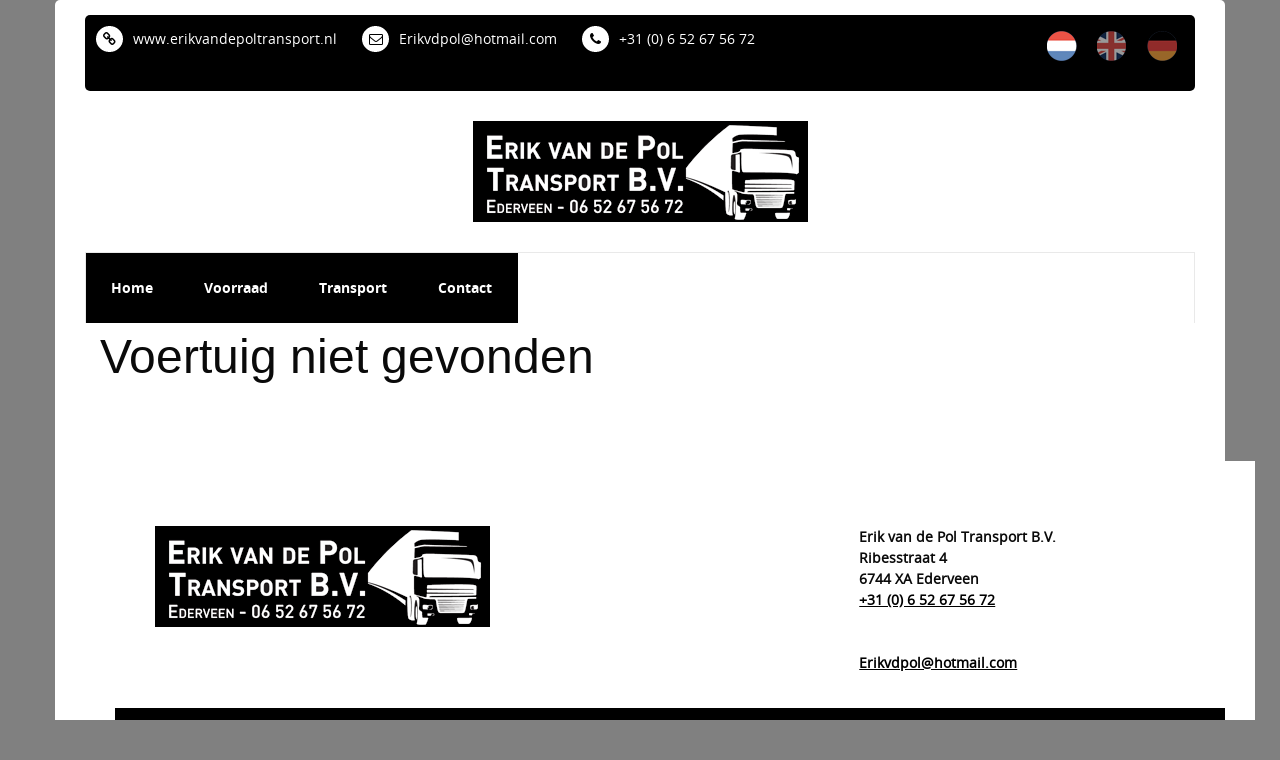

--- FILE ---
content_type: text/html; charset=UTF-8
request_url: https://www.erikvandepoltransport.nl/nl/vehicle/7278172/kennis-kraan-r-16tm-3x-uitschuifbaar-steunpoten
body_size: 2323
content:

  <!DOCTYPE html>
  <html lang="nl">
  <!--[if lt IE 7]>      <html class="no-js lt-ie9 lt-ie8 lt-ie7"> <![endif]-->
  <!--[if IE 7]>         <html class="no-js lt-ie9 lt-ie8"> <![endif]-->
  <!--[if IE 8]>         <html class="no-js lt-ie9"> <![endif]-->
  <!--[if gt IE 8]><!-->
  <html class="no-js">
  <!--<![endif]-->

  <head><!-- Google Tag Manager -->
<script>(function(w,d,s,l,i){w[l]=w[l]||[];w[l].push({'gtm.start':
new Date().getTime(),event:'gtm.js'});var f=d.getElementsByTagName(s)[0],
j=d.createElement(s),dl=l!='dataLayer'?'&l='+l:'';j.async=true;j.src=
'https://www.googletagmanager.com/gtm.js?id='+i+dl;f.parentNode.insertBefore(j,f);
})(window,document,'script','dataLayer','GTM-TS4MGT7');</script>
<!-- End Google Tag Manager -->
   	<base href="https://www.erikvandepoltransport.nl/">
    <meta charset="utf-8">
    <meta http-equiv="X-UA-Compatible" content="IE=edge,chrome=1">
    <title>Erik van de Pol Transport B.V.</title>
    <meta name="description" content="Erik van de Pol Transport B.V.">
    <meta name="viewport" content="width=device-width">

    <link rel="stylesheet" type="text/css" href="slick/slick.css"/>
    <link rel="stylesheet" type="text/css" href="slick/slick-theme.css"/>
    <link rel="stylesheet" href="css/bootstrap.css">
    <link rel="stylesheet" href="css/bootstrap-responsive.css">
    <link rel="stylesheet" href="css/custom-styles.css">
    <link rel="stylesheet" href="css/font-awesome.css">
    <link rel="stylesheet" href="css/component.css">
    <link rel="stylesheet" href="css/font-awesome-ie7.css">
    <link rel="stylesheet" href="css/foundation.min.css">
    
    
    <link rel="icon" type="image/png" href="img/favicon.png">
<link rel="stylesheet" href="https://cdnjs.cloudflare.com/ajax/libs/font-awesome/4.7.0/css/font-awesome.min.css">
    <script src="js/modernizr-2.6.2-respond-1.1.0.min.js"></script>
  </head>
  <body><!-- Google Tag Manager (noscript) -->
<noscript><iframe src="https://www.googletagmanager.com/ns.html?id=GTM-TS4MGT7"
height="0" width="0" style="display:none;visibility:hidden"></iframe></noscript>
<!-- End Google Tag Manager (noscript) -->
    <!--[if lt IE 7]>
                <p class="chromeframe">You are using an <strong>outdated</strong> browser. Please <a href="https://browsehappy.com/">upgrade your browser</a> or <a href="https://www.google.com/chromeframe/?redirect=true">activate Google Chrome Frame</a> to improve your experience.</p>
            <![endif]-->

    <!-- main content starts here -->

    <div class="container b-radius-top">
      <div class="top-bar b-radius">
        <div class="top-content">
          <ul>
            <li><a href="#"><i class="fw-icon-link icon"></i>www.erikvandepoltransport.nl</a></li>
            <li><a href="mailto:Erikvdpol@hotmail.com"><i class="fw-icon-envelope-alt icon"></i>Erikvdpol@hotmail.com</a></li>
            <li><a href="tel:+31(0)652675672"><i class="fw-icon-phone icon"></i>+31 (0) 6 52 67 56 72</a></li>
          </ul>
        </div>
        <div class="langs">
          <a href="https://www.erikvandepoltransport.nl/nl/vehicle/7278172/kennis-kraan-r-16tm-3x-uitschuifbaar-steunpoten" class="flag nl activ" title="NL">nl</a><a href="https://www.erikvandepoltransport.nl/en/vehicle/7278172/kennis-kraan-r-16tm-3x-uitschuifbaar-steunpoten" class="flag en " title="EN">en</a><a href="https://www.erikvandepoltransport.nl/de/vehicle/7278172/kennis-kraan-r-16tm-3x-uitschuifbaar-steunpoten" class="flag de " title="DE">de</a>        </div>
      </div>
      <div class="site-header">


        <!-- Site Name starts here -->

        <div class="site-name">
          <img src="img/logo.png">
        </div>

        <!-- Site Name ends -->

        <!-- Menu starts here -->
        <div class="menu">
          <div class="navbar">
            <a class="btn btn-navbar" data-toggle="collapse" data-target=".nav-collapse">
              <i class="fa fa-bars" style="font-size:36px"></i>
            </a>
            <div class="nav-collapse collapse">
              <ul class="nav">
                <li ><a href="https://www.erikvandepoltransport.nl/nl/home">Home</a></li><li class="activ"><a href="https://www.erikvandepoltransport.nl/nl/stock">Voorraad</a></li><li ><a href="https://www.erikvandepoltransport.nl/nl/transport">Transport</a></li><li ><a href="https://www.erikvandepoltransport.nl/nl/contact">Contact</a></li>              </ul>
            </div>
          </div>
        </div>

        <!-- Menu ends -->
      </div>

          <div class="row column">
        <h1 class="vehicle">Voertuig niet gevonden</h1>
        <br>
        <br>
        <br>
    </div>

    <div class="container bg-blue b-radius-bottom">
      <div class="site-footer">
        <div class="row-fluid">
          <div class="span8">
            <img src="img/logo.png">
          </div>
          <div class="span4">
           Erik van de Pol Transport B.V.
            
            <br>Ribesstraat 4
            
            <br>6744 XA Ederveen
            
			  <br><a href="tel:+31(0)652675672">+31 (0) 6 52 67 56 72</a><br>
            <br>
			  <br><a href="mailto:Erikvdpol@hotmail.com">Erikvdpol@hotmail.com</a>
            <br>
          </div>
        </div>
      </div>
      <div class="copy-rights">
        Copyright (c) Erik van de Pol Transport B.V.. All rights reserved.
      </div>

    </div>

    <script src="js/jquery-1.9.1.js"></script>
    <script src="js/bootstrap.js"></script>
    <script src="js/masonry.pkgd.min.js"></script>
    <script src="js/imagesloaded.js"></script>
    <script src="js/classie.js"></script>
    <script src="js/AnimOnScroll.js"></script>
    <script src="slick/slick.js"></script>
    
    <script type="text/javascript">
            $(document);
                var screenw = $(window).width();
                var carousels = 4;
                                $(document).ready(function () {
                    carousels = 2;
                    if (screenw < 640) carousels = 1;
                    else if (screenw < 1400) carousels = 2;
                    $('.photoviewer').slick({
                        slidesToShow: carousels,
                        slidesToScroll: 1,
                        autoplay: true,
                        autoplaySpeed: 2000,
                        dots: true,
                        arrows: false
                    });
                });
                        </script>

    <script>
      $('#myCarousel2').carousel({
        interval: 3600
      });
    </script>

  </body>
  </html>

--- FILE ---
content_type: text/css
request_url: https://www.erikvandepoltransport.nl/css/custom-styles.css
body_size: 6302
content:
/* ==========================================================================
   font-family: 'open_sansbold';
   font-family: 'open_sanslight';
   font-family: 'open_sansregular';
   font-family: 'open_sansextrabold';
   ========================================================================== */

/* Generated by Font Squirrel (https://www.fontsquirrel.com) on July 26, 2013 */

#searchbox .button {
    width: 100%;
}

p {
    font-size: inherit;
    color: black!important;
}

.red {
    background-color: #0b801d!important;
	color: white;
}

.infoblock3 {
	padding:10px;
	background-image: url(../img/logo_trans.png);
	background-repeat: no-repeat;
	min-height:590px;
}

.span4 a{
	color: black!important;
	text-decoration: underline;
	text-decoration-color: #000;
}

.span4 .button a  {
    color: white!important;
    text-decoration: underline;
    text-decoration-color: #000;
}

.span4 a:hover{
	color: black;
	text-decoration: underline;
}

.pagination .current {
    padding: .1875rem .625rem;
    background: #000!important;
    color: #fefefe;
    cursor: default;
}

.timetable{width:auto;margin:3rem auto;font-size:12px;}
.timetable tbody{border:none;background:none;}
.timetable tbody tr:nth-child(even){background:none;}
.timetable tbody td, .timetable tbody th {}

.pagination {
  margin-left: 0;
  margin-bottom: 1rem; }
  .pagination::before, .pagination::after {
    content: ' ';
    display: table; }
  .pagination::after {
    clear: both; }
  .pagination li {
    font-size: 0.875rem;
    margin-right: 0.0625rem;
    border-radius: 0;
    display: none; }
    .pagination li:last-child, .pagination li:first-child {
      display: inline-block; }
    @media screen and (min-width: 40em) {
      .pagination li {
        display: inline-block; } }
  .pagination a,
  .pagination button {
    color: #0a0a0a;
    display: block;
    padding: 0.1875rem 0.625rem;
    border-radius: 0; }
    .pagination a:hover,
    .pagination button:hover {
      background: #e6e6e6; }
  .pagination .current {
    padding: 0.1875rem 0.625rem;
    background: #2199e8;
    color: #fefefe;
    cursor: default; }
  .pagination .disabled {
    padding: 0.1875rem 0.625rem;
    color: #cacaca;
    cursor: not-allowed; }
    .pagination .disabled:hover {
      background: transparent; }
  .pagination .ellipsis::after {
    content: '\2026';
    padding: 0.1875rem 0.625rem;
    color: #0a0a0a; }

.pagination-previous a::before,
.pagination-previous.disabled::before {
  content: '\00ab';
  display: inline-block;
  margin-right: 0.5rem; }

.pagination-next a::after,
.pagination-next.disabled::after {
  content: '\00bb';
  display: inline-block;
  margin-left: 0.5rem; }

.veh{background-color:#dcdcdc;padding:9px;border-radius:2px;margin-bottom:2rem;}
.veh    .pic{overflow:hidden;}
.veh    .pic    img {width:100%;border-radius:3px;transition:all 0.3s;}
.veh    .pic    img:hover{transform:scale(1.2);opacity:0.5;}
.veh    .txt    {padding:5px 0;font-size:.9rem;height:5.5rem;overflow: hidden;color:#000;}
.veh    .txt    b   {font-size:1rem;color:#000;}
.veh    .act    {min-height:36px;margin-top:5px;display:none;}
.veh    .act:after{display:table;clear:both;content:'';}
.veh    .price  {float:left;padding:4px 0;font-size:1.2rem;font-weight:bold;color:#eee;}
.veh    .btn    {background-color:#C00D0D;color:#fff;padding:6px 12px;float:right;border-radius:3px;}

.pagination a, .pagination button{background:#ccc;}

.accordionButton {
    width:400px;
    float:left;
    background:#80C347;
    border-bottom: 1px solid #FFFFFF;
    cursor: pointer;
    padding:3px 0px;}
.accordionButton span {
    color:#FFFFFF;
    padding-left:5px;
    font-weight:bold;}
.accordionContent {
    width:400px;
    
    background:#FFFFFF;}
.accordionContent p {
    color:#333333;
    font-size:14px;
    padding-left:8px;}
.on {
    width:400px;
    float:left;
    background:#555555;
    cursor:pointer;}
    .on span {color:#FFFFFF;}
.over {
    width:400px;
    float:left;
    background:#555555;
    cursor:pointer;}
    .over span {color:#FFFFFF;}
.plusMinus {
    font-weight:bold;
    
    padding-right:4px;
    content:"+";}

@font-face {
    font-family: 'open_sansbold';
    src: url('../fonts/opensans-bold-webfont.eot');
    src: url('../fonts/opensans-bold-webfont.eot?#iefix') format('embedded-opentype'),
         url('../fonts/opensans-bold-webfont.woff') format('woff'),
         url('../fonts/opensans-bold-webfont.ttf') format('truetype'),
         url('../fonts/opensans-bold-webfont.svg#open_sansbold') format('svg');
    font-weight: normal;
    font-style: normal;

}




@font-face {
    font-family: 'open_sanslight';
    src: url('../fonts/opensans-light-webfont.eot');
    src: url('../fonts/opensans-light-webfont.eot?#iefix') format('embedded-opentype'),
         url('../fonts/opensans-light-webfont.woff') format('woff'),
         url('../fonts/opensans-light-webfont.ttf') format('truetype'),
         url('../fonts/opensans-light-webfont.svg#open_sanslight') format('svg');
    font-weight: normal;
    font-style: normal;

}




@font-face {
    font-family: 'open_sansregular';
    src: url('../fonts/opensans-regular-webfont.eot');
    src: url('../fonts/opensans-regular-webfont.eot?#iefix') format('embedded-opentype'),
         url('../fonts/opensans-regular-webfont.woff') format('woff'),
         url('../fonts/opensans-regular-webfont.ttf') format('truetype'),
         url('../fonts/opensans-regular-webfont.svg#open_sansregular') format('svg');
    font-weight: normal;
    font-style: normal;

}

@font-face {
    font-family: 'open_sansextrabold';
    src: url('../fonts/opensans-extrabold-webfont.eot');
    src: url('../fonts/opensans-extrabold-webfont.eot?#iefix') format('embedded-opentype'),
         url('../fonts/opensans-extrabold-webfont.woff') format('woff'),
         url('../fonts/opensans-extrabold-webfont.ttf') format('truetype'),
         url('../fonts/opensans-extrabold-webfont.svg#open_sansextrabold') format('svg');
    font-weight: normal;
    font-style: normal;

}

/* ==========================================================================
   Global styles starts here
   ========================================================================== */
 body{background: url(../img/body.jpg) repeat;}
 h1, h2, h3, h4, h5, h6{
    font-family: 'open_sansbold'; margin: 0;
}
h1{}
h2{}
h3{}
h4{}
h5{}
h6{}
p{color: #869093; font-size: 14px; line-height: 26px;  padding-bottom: 25px; margin-bottom: 0;}

.ruler{ border-bottom: 2px solid #2bbbdf; margin: 35px 0;}

.top-bar, .top-bar ul {
    background-color: #000!important;
}

.container{ padding: 0 30px; background: #fff; font-family: 'open_sansregular';}
.site-header{background-color: #ffffff;}
.top-bar{font-family: 'open_sansregular'; background: #2bbbdf; overflow: hidden; padding: 15px; margin-top: 15px;}
.top-content{float: left;}
.top-content, .social ul{margin: 0;}
.top-content ul li{list-style: none; display: inline-block; padding-right: 15px;margin: 3px;}
.top-content ul li a{color: #fff;}
.top-content ul li a:hover{color: #6f7678; text-decoration: none;}
.social{float: right;}
.social ul{}
.social ul li{list-style: none;  display: inline-block;}
.social ul li a:hover{text-decoration: none;}
.social .icon{margin-right: 5px;}
.site-name{text-align: center; padding: 30px 0;}
.site-name h1{font-size: 34px; color: #6f7678; line-height: 40px; text-transform: uppercase; font-family: 'open_sansextrabold';}
.site-name h5{color: #bebebe; font-size: 14px; line-height: 20px; font-family: 'open_sanslight';}
.icon{
	color: #000;
font-size: 10px;
display: inline-block !important;
cursor: pointer;
width: 15px !important;
height: 14px !important;
border-radius: 50%;
text-align: center;
position: relative;
z-index: 1;
border: none;
padding: 6px;
background: #fff;
font-size: 14px;
margin-right: 10px;
box-sizing: content-box;}
.icon:hover{color: #fff; background: #000;}
.last{padding-bottom: 0;}
.spacing-t{padding-top: 30px;}
.spacing-b{padding-bottom: 30px;}
.spacing-l{padding-left: 30px;}
.spacing-r{padding-right: 30px;}
.last{padding-bottom: 0; margin-bottom: 0;}
ul{margin: 0 !important;}
.b-radius{border-radius: 5px;}
.b-radius-top{border-radius: 5px 5px 0 0;}
.b-radius-bottom{border-radius: 0 0 5px 5px;}
.bg-none{background: none;

    }

/* ==========================================================================
   Menu styles starts here
   ========================================================================== */
.menu{border-left: 1px solid #e9e9e9; border-right: 1px solid #e9e9e9; border-top: 1px solid #e9e9e9; overflow: hidden;}
.navbar{}
.navbar .nav > .active > a{font-size: 14px; color: #3fbad8; font-family: 'open_sansbold'; background-image: none; 
				background:#f7f7f7; border: none; text-shadow: none; box-shadow: none;}
 .navbar .nav > .active > a:hover{box-shadow: none; background: #fff; color: #6f7678;}
.navbar .nav > li{border-right: 1px solid #000;}
.navbar .nav > li > a {color: #FFF; padding: 25px; text-shadow: none; font-family: 'open_sansbold';background-color: #000;}
.navbar .nav > li > a:hover{background: #f7f7f7; color: #000;}
.button {
    display: inline-block;
    cursor: pointer;
    -webkit-appearance: none;
    transition: background-color .25s ease-out,color .25s ease-out;
    border: 1px solid transparent;
    border-radius: 0;
    padding: .85em 1em;
    margin: 0 0 1rem;
    font-size: .9rem;
    background-color: #000!important;
    color: #fefefe;
}

.menu .search-form{float:right;}
.search-form{padding: 15px; margin-bottom: 0; padding-top:18px;}
.search-form input{border-radius: 0; border-right: 0; background: #f7f7f7; color: #b5bcbe; 
			font-family: 'open_sansregular'; padding: 7px; line-height: 15px; padding-left: 10px;}
.search-form .input-append{margin-bottom:0;}
.search-form .input-append .btn{border-radius: 0;  background-image: none !important; padding: 7px;
								border-right: 1px solid #ccc;border-top: 1px solid #ccc; background: #f7f7f7;}
.search-form .input-append [class^="icon-"]{color: #2bbbdf !important;}


.banner{text-align: center; }
.banner .carousel{}
.banner .carousel-inner > .item > img{width: 100%;}
.banner .carousel-caption{background: none; top:25%;}
.banner .carousel-caption h1{color: #fff; font-size: 42px; padding-bottom: 25px; font-family: 'open_sansextrabold'; text-transform: uppercase;}
.banner .carousel-caption h2{color: #fff; font-size: 32px; font-family: 'open_sansregular'; font-weight: normal;}
.banner .carousel-caption [class^="fw-icon-"]{padding-bottom: 25px; font-size: 80px; color: #bdb6b5;}
.banner .carousel-caption .btn{border-radius: 3px; background: #3fbad8; color: #fff; font-size: 20px;
							font-family: 'open_sansextrabold'; border: none !important; background-image: none; box-shadow: none; 
                            text-shadow: none; padding: 12px 15px;  line-height: 16px; }
.banner .carousel-caption .btn:hover{background: #fff; color:#000; border: none !important;}
.banner .carousel-control {top:50%; font-size: 20px; color: #000; background: #fff; line-height: 40px; opacity: 1.0; border: none;}
.banner .carousel-control.left{left:15px;}
.banner .carousel-control:hover{background: #000; color: #fff;}

/* ==========================================================================
   Generic styles starts here
   ========================================================================== */
.featured-heading{ margin-top: -50px; background: #f7f7f7; border-top: 3px solid #000; display: inline-block; text-align: center; padding: 25px; padding-bottom: 50px;}
.featured-heading h1{color: #000; font-size: 34px; line-height: 40px; font-family: 'open_sansextrabold';text-transform: uppercase;}
.featured-heading h5{color: #000; font-size: 14px; line-height: 20px; font-family: 'open_sansregular'; font-weight: normal;}

.featured-blocks{background: #f7f7f7; text-align: center; border-top: 3px solid #000;  padding: 0px 40px; padding-bottom: 60px;}
.featured-blocks .block{text-align: center;}
.featured-blocks .block .block-title{border-top: 1px solid #d7dee0; border-bottom: 1px solid #d7dee0; padding: 15px 0;}
.featured-blocks .block .block-title h1{font-size: 24px; line-height: 30px; color: #000;font-family: 'open_sansextrabold'; text-transform: uppercase;}
.featured-blocks .block .block-title h2{font-size: 24px; line-height: 30px; color: #000;font-family: 'open_sanslight'; font-weight: normal;}
.featured-blocks .block .block-content{padding: 25px 0;}
.featured-blocks .block .block-content .button{color:white!important;}
.featured-blocks .block .block-content .btn{font-family: 'open_sansextrabold'; color: #fff; font-size: 14px; background: #2bbbdf; padding: 8px; 
								border-radius: 3px; text-transform: uppercase; text-shadow: none; box-shadow: none; border: none; display: inline-block;}
.featured-blocks .block .block-content .btn:hover{color: #fff; background: #6f7678; border: none;}

.featured-slider{background: url(../img/dot.jpg) repeat-x 0 75px; padding: 55px 0; border-bottom:1px solid #d7dee0; text-align: center; }
.featured-slider h1{display: inline-block;background: #fff; padding: 0 20px; color: #6f7678; font-size: 34px; font-family: 'open_sansextrabold'; text-transform: uppercase;}
.featured-slider h5{color: #2bbbdf; font-size: 14px; font-family: 'open_sansregular';}

.hiding{display: none;}

.featured-slider .gallery{border-radius: 5px;}
.featured-slider .gallery img{width: 100%;}
.featured-slider .slider-content{background: #f7f7f7; padding: 15px 0; text-align: center; border-bottom: 3px solid #2bbbdf;}
.featured-slider .slider-content span{color: #869093; font-family: 'open_sansregular'; } 
.featured-slider .carousel{margin-top: 35px; margin-bottom: 0;}
.featured-slider .carousel-control {
position: absolute;
top: -70px;
right: 0px;
width: 25px;
height: 25px;
margin-top: -20px;
font-size: 15px;
font-weight: 100;
line-height: 25px;
color: #fff;
text-align: center;
background: #2bbbdf;
border-radius: 23px;
-webkit-border-radius: 23px;
-moz-border-radius: 23px;
opacity: 1.0;
}

.carousel-control {left:0;}

.featured-content{padding-top: 55px; padding-bottom: 90px;}
.featured-content .block{margin: 0 auto; overflow: hidden; }
.featured-content .block .block-title{float: left;}
.featured-content .block .block-title h1{font-size: 24px; line-height: 30px; color: #2bbbdf;font-family: 'open_sansextrabold'; text-transform: uppercase;}
.featured-content .block .block-title h2{font-size: 24px; line-height: 30px; color: #2bbbdf;font-family: 'open_sanslight'; font-weight: normal;}
.featured-content .block .block-content{}
.featured-content .block .block-content .btn{font-family: 'open_sansextrabold'; color: #fff; font-size: 14px; background: #2bbbdf; padding: 8px; 
								border-radius: 3px; text-transform: uppercase; text-shadow: none; box-shadow: none; border: none;}
.featured-content .block .block-content .btn:hover{color: #fff; background: #6f7678; border: none;}

.featured-accordion{}
.featured-accordion .accordion-group{ margin-bottom: 10px;}
.featured-accordion .accordion-group a{color: #6f7678; font-family: 'open_sansbold'; font-size: 14px;}
.featured-accordion .accordion-group a:hover{text-decoration: none;}
.featured-accordion .accordion-inner{}
.featured-accordion .accordion-inner img{float: left; margin-right: 25px;}
.featured-accordion .accordion-inner h1{font-size:14px; color: #2bbbdf; line-height: 26px;font-family: 'open_sansregular'; }

.featured-accordion .accordion-heading{border-radius: 4px 4px 0 0; color: #000 !important;border: 1px solid #eee;}
.featured-accordion .accordion-inner{padding:20px;}

.accordion-heading .accordion-toggle {
display: block;
padding: 0;
}

   .accordion-caret .accordion-toggle:hover {
        text-decoration: none;
    
    }
    
    .accordion-caret .accordion-toggle:before {
        
        vertical-align: -18px;
        margin-right: 15px;
        border-bottom: 0;
        line-height: 0;
    }
    .accordion-caret .accordion-toggle:not(.collapsed):before {
        
        margin-right: 15px;
        color:#000;
        display:inline-block;
        content: url(../img/minus-sign.png);

        
    }
    .accordion-caret .accordion-toggle.collapsed:before {
           
        color:#fff;
          content: url(../img/plus-sign.png);
        
    }

    .accordion {
margin-bottom: 0px;
}
.featured-accordion .accordion-inner{border-top: none;}

.featured-accordion .accordion .accordion-toggle:not(.collapsed){background: #f7f7f7;}
.featured-accordion .accordion-heading .collapse.in{border-radius: 0;}

.featured-accordion .collapse.in {
height: auto;
border: 1px solid #eee;
border-radius: 0 0 4px 4px;
border-top: 0;
}

.featured-accordion .accordion-group{border:none;}

/* ==========================================================================
   Sidebar styles starts here
   ========================================================================== */




/* ==========================================================================
   Footer styles starts here
   ========================================================================== */
.site-footer{background: #ffffff; padding-top: 55px; padding-bottom: 35px; border-bottom: 1px solid #000;padding-left: 40px;padding-right: 40px;margin-top: 10px;}
.site-footer .user-info{font-family: 'open_sansregular'; }
.site-footer .user-info h1{font-size: 14px; line-height: 26px;}
.site-footer .user-info h1 a{font-size: 14px; color: #fff;font-family: 'open_sansextrabold'; }
.site-footer .user-info h1 a:hover{text-decoration: none; color: #000;}
.site-footer .user-info span{color: #fff; font-size: 12px; }

.site-footer .user-info p{color: #fff;}
.site-footer .user-info [class^="fw-icon-"]{color: #fff; font-size: 20px;}
.copy-rights{padding: 35px 0; text-align: center; color: #fff;background: #000;border-bottom-left-radius: 10px;border-bottom-right-radius: 10px;margin-bottom: 20px;}
.copy-rights a{color: #fff;}
.copy-rights a:hover{color: #000; text-decoration: none;}
.bg-blue{}

/**    my style  **/
.featured-accordion .accordion-group [class^="fw-icon-"] {
background: #2bbbdf;
color: #fff;
padding: 18px;
font-size: 15px;
font-weight: normal;
line-height: 10px;
border-radius: 3px 0 0px 3px;
}
.featured-accordion .accordion-group .accordion-toggle a [class^="fw-icon-"]{}
/**    my style  **/



/* ==========================================================================
   Responsive Tweaks starts here
   ========================================================================== */

.navbar .btn-navbar{background: #000; border: none; margin-bottom: 5px; text-shadow: none; float: left;}
.navbar .btn-navbar:hover{color: #6f7678;}

.featured-blocks{position:relative;}


/* ==========================================================================
   Modal styles starts here
   ========================================================================== */
.featured-blocks .modal.fade.in {top:30%;}
.featured-blocks .modal:hover{background: #2d6e84; transition: all 1s;}
.featured-blocks .modal h2{padding:25px 0; border-top: 1px solid #fff; border-bottom: 1px solid #fff;}
.featured-blocks .modal h2{color: #fff; text-align: left;}
.featured-blocks .modal p{color: #fff; text-align: left; padding-top: 10px;}
.featured-blocks .modal{background: #f9b701; width: 500px; padding: 30px;}


.featured-blocks .modal:hover:before{border-bottom: 120px solid #2d6e84; transition: all 1s;}
.featured-blocks .modal:hover:after{border-top: 120px solid #2d6e84; transition: all 1s;}


.featured-blocks .modal:before{content: "";
 position: absolute;
 top: -120px;
 left: 0;
 width: 0;
 height: 0;
 border-left: 280px solid transparent;
 border-right: 280px solid transparent;
 border-bottom: 120px solid #f9b701;}
 .featured-blocks .modal:after{content: "";
 position: absolute;
 bottom: -120px; left: 0;
 width: 0;
 height: 0;
 border-left: 280px solid transparent;
 border-right: 280px solid transparent;
 border-top: 120px solid #f9b701;}

--- FILE ---
content_type: text/css
request_url: https://www.erikvandepoltransport.nl/css/font-awesome.css
body_size: 7239
content:
/*!
 *  Font Awesome 3.2.1
 *  the fw-iconic font designed for Bootstrap
 *  ------------------------------------------------------------------------------
 *  The full suite of pictographic fw-icons, examples, and documentation can be
 *  found at https://fontawesome.io.  Stay up to date on Twitter at
 *  https://twitter.com/fontawesome.
 *
 *  License
 *  ------------------------------------------------------------------------------
 *  - The Font Awesome font is licensed under SIL OFL 1.1 -
 *    https://scripts.sil.org/OFL
 *  - Font Awesome CSS, LESS, and SASS files are licensed under MIT License -
 *    https://opensource.org/licenses/mit-license.html
 *  - Font Awesome documentation licensed under CC BY 3.0 -
 *    https://creativecommons.org/licenses/by/3.0/
 *  - Attribution is no longer required in Font Awesome 3.0, but much appreciated:
 *    "Font Awesome by Dave Gandy - https://fontawesome.io"
 *
 *  Author - Dave Gandy
 *  ------------------------------------------------------------------------------
 *  Email: dave@fontawesome.io
 *  Twitter: https://twitter.com/byscuits
 *  Work: Lead Product Designer @ Kyruus - https://kyruus.com
 */
/* FONT PATH
 * -------------------------- */
@font-face {
  font-family: 'FontAwesome';
  src: url('../fonts/fontawesome-webfont.eot?v=3.2.1');
  src: url('../fonts/fontawesome-webfont.eot?#iefix&v=3.2.1') format('embedded-opentype'), url('../fonts/fontawesome-webfont.woff?v=3.2.1') format('woff'), url('../fonts/fontawesome-webfont.ttf?v=3.2.1') format('truetype'), url('../fonts/fontawesome-webfont.svg#fontawesomeregular?v=3.2.1') format('svg');
  font-weight: normal;
  font-style: normal;
}
/* FONT AWESOME CORE
 * -------------------------- */
[class^="fw-icon-"],
[class*=" fw-icon-"] {
  font-family: FontAwesome;
  font-weight: normal;
  font-style: normal;
  text-decoration: inherit;
  -webkit-font-smoothing: antialiased;
  *margin-right: .3em;
}
[class^="fw-icon-"]:before,
[class*=" fw-icon-"]:before {
  text-decoration: inherit;
  display: inline-block;
  speak: none;
}
/* makes the font 33% larger relative to the fw-icon container */
.fw-icon-large:before {
  vertical-align: -10%;
  font-size: 1.3333333333333333em;
}
/* makes sure fw-icons active on rollover in links */
a [class^="fw-icon-"],
a [class*=" fw-icon-"] {
  display: inline;
}
/* increased font size for fw-icon-large */
[class^="fw-icon-"].fw-icon-fixed-width,
[class*=" fw-icon-"].fw-icon-fixed-width {
  display: inline-block;
  width: 1.1428571428571428em;
  text-align: right;
  padding-right: 0.2857142857142857em;
}
[class^="fw-icon-"].fw-icon-fixed-width.fw-icon-large,
[class*=" fw-icon-"].fw-icon-fixed-width.fw-icon-large {
  width: 1.4285714285714286em;
}
.fw-icons-ul {
  margin-left: 2.142857142857143em;
  list-style-type: none;
}
.fw-icons-ul > li {
  position: relative;
}
.fw-icons-ul .fw-icon-li {
  position: absolute;
  left: -2.142857142857143em;
  width: 2.142857142857143em;
  text-align: center;
  line-height: inherit;
}
[class^="fw-icon-"].hide,
[class*=" fw-icon-"].hide {
  display: none;
}
.fw-icon-muted {
  color: #eeeeee;
}
.fw-icon-light {
  color: #ffffff;
}
.fw-icon-dark {
  color: #333333;
}
.fw-icon-border {
  border: solid 1px #eeeeee;
  padding: .2em .25em .15em;
  -webkit-border-radius: 3px;
  -moz-border-radius: 3px;
  border-radius: 3px;
}
.fw-icon-2x {
  font-size: 2em;
}
.fw-icon-2x.fw-icon-border {
  border-width: 2px;
  -webkit-border-radius: 4px;
  -moz-border-radius: 4px;
  border-radius: 4px;
}
.fw-icon-3x {
  font-size: 3em;
}
.fw-icon-3x.fw-icon-border {
  border-width: 3px;
  -webkit-border-radius: 5px;
  -moz-border-radius: 5px;
  border-radius: 5px;
}
.fw-icon-4x {
  font-size: 4em;
}
.fw-icon-4x.fw-icon-border {
  border-width: 4px;
  -webkit-border-radius: 6px;
  -moz-border-radius: 6px;
  border-radius: 6px;
}
.fw-icon-5x {
  font-size: 5em;
}
.fw-icon-5x.fw-icon-border {
  border-width: 5px;
  -webkit-border-radius: 7px;
  -moz-border-radius: 7px;
  border-radius: 7px;
}
.pull-right {
  float: right;
}
.pull-left {
  float: left;
}
[class^="fw-icon-"].pull-left,
[class*=" fw-icon-"].pull-left {
  margin-right: .3em;
}
[class^="fw-icon-"].pull-right,
[class*=" fw-icon-"].pull-right {
  margin-left: .3em;
}
/* BOOTSTRAP SPECIFIC CLASSES
 * -------------------------- */
/* Bootstrap 2.0 sprites.less reset */
[class^="fw-icon-"],
[class*=" fw-icon-"] {
  display: inline;
  width: auto;
  height: auto;
  line-height: normal;
  vertical-align: baseline;
  background-image: none;
  background-position: 0% 0%;
  background-repeat: repeat;
  margin-top: 0;
}
/* more sprites.less reset */
.fw-icon-white,
.nav-pills > .active > a > [class^="fw-icon-"],
.nav-pills > .active > a > [class*=" fw-icon-"],
.nav-list > .active > a > [class^="fw-icon-"],
.nav-list > .active > a > [class*=" fw-icon-"],
.navbar-inverse .nav > .active > a > [class^="fw-icon-"],
.navbar-inverse .nav > .active > a > [class*=" fw-icon-"],
.dropdown-menu > li > a:hover > [class^="fw-icon-"],
.dropdown-menu > li > a:hover > [class*=" fw-icon-"],
.dropdown-menu > .active > a > [class^="fw-icon-"],
.dropdown-menu > .active > a > [class*=" fw-icon-"],
.dropdown-submenu:hover > a > [class^="fw-icon-"],
.dropdown-submenu:hover > a > [class*=" fw-icon-"] {
  background-image: none;
}
/* keeps Bootstrap styles with and without fw-icons the same */
.btn [class^="fw-icon-"].fw-icon-large,
.nav [class^="fw-icon-"].fw-icon-large,
.btn [class*=" fw-icon-"].fw-icon-large,
.nav [class*=" fw-icon-"].fw-icon-large {
  line-height: .9em;
}
.btn [class^="fw-icon-"].fw-icon-spin,
.nav [class^="fw-icon-"].fw-icon-spin,
.btn [class*=" fw-icon-"].fw-icon-spin,
.nav [class*=" fw-icon-"].fw-icon-spin {
  display: inline-block;
}
.nav-tabs [class^="fw-icon-"],
.nav-pills [class^="fw-icon-"],
.nav-tabs [class*=" fw-icon-"],
.nav-pills [class*=" fw-icon-"],
.nav-tabs [class^="fw-icon-"].fw-icon-large,
.nav-pills [class^="fw-icon-"].fw-icon-large,
.nav-tabs [class*=" fw-icon-"].fw-icon-large,
.nav-pills [class*=" fw-icon-"].fw-icon-large {
  line-height: .9em;
}
.btn [class^="fw-icon-"].pull-left.fw-icon-2x,
.btn [class*=" fw-icon-"].pull-left.fw-icon-2x,
.btn [class^="fw-icon-"].pull-right.fw-icon-2x,
.btn [class*=" fw-icon-"].pull-right.fw-icon-2x {
  margin-top: .18em;
}
.btn [class^="fw-icon-"].fw-icon-spin.fw-icon-large,
.btn [class*=" fw-icon-"].fw-icon-spin.fw-icon-large {
  line-height: .8em;
}
.btn.btn-small [class^="fw-icon-"].pull-left.fw-icon-2x,
.btn.btn-small [class*=" fw-icon-"].pull-left.fw-icon-2x,
.btn.btn-small [class^="fw-icon-"].pull-right.fw-icon-2x,
.btn.btn-small [class*=" fw-icon-"].pull-right.fw-icon-2x {
  margin-top: .25em;
}
.btn.btn-large [class^="fw-icon-"],
.btn.btn-large [class*=" fw-icon-"] {
  margin-top: 0;
}
.btn.btn-large [class^="fw-icon-"].pull-left.fw-icon-2x,
.btn.btn-large [class*=" fw-icon-"].pull-left.fw-icon-2x,
.btn.btn-large [class^="fw-icon-"].pull-right.fw-icon-2x,
.btn.btn-large [class*=" fw-icon-"].pull-right.fw-icon-2x {
  margin-top: .05em;
}
.btn.btn-large [class^="fw-icon-"].pull-left.fw-icon-2x,
.btn.btn-large [class*=" fw-icon-"].pull-left.fw-icon-2x {
  margin-right: .2em;
}
.btn.btn-large [class^="fw-icon-"].pull-right.fw-icon-2x,
.btn.btn-large [class*=" fw-icon-"].pull-right.fw-icon-2x {
  margin-left: .2em;
}
/* Fixes alignment in nav lists */
.nav-list [class^="fw-icon-"],
.nav-list [class*=" fw-icon-"] {
  line-height: inherit;
}
/* EXTRAS
 * -------------------------- */
/* Stacked and layered fw-icon */
.fw-icon-stack {
  position: relative;
  display: inline-block;
  width: 2em;
  height: 2em;
  line-height: 2em;
  vertical-align: -35%;
}
.fw-icon-stack [class^="fw-icon-"],
.fw-icon-stack [class*=" fw-icon-"] {
  display: block;
  text-align: center;
  position: absolute;
  width: 100%;
  height: 100%;
  font-size: 1em;
  line-height: inherit;
  *line-height: 2em;
}
.fw-icon-stack .fw-icon-stack-base {
  font-size: 2em;
  *line-height: 1em;
}
/* Animated rotating fw-icon */
.fw-icon-spin {
  display: inline-block;
  -moz-animation: spin 2s infinite linear;
  -o-animation: spin 2s infinite linear;
  -webkit-animation: spin 2s infinite linear;
  animation: spin 2s infinite linear;
}
/* Prevent stack and spinners from being taken inline when inside a link */
a .fw-icon-stack,
a .fw-icon-spin {
  display: inline-block;
  text-decoration: none;
}
@-moz-keyframes spin {
  0% {
    -moz-transform: rotate(0deg);
  }
  100% {
    -moz-transform: rotate(359deg);
  }
}
@-webkit-keyframes spin {
  0% {
    -webkit-transform: rotate(0deg);
  }
  100% {
    -webkit-transform: rotate(359deg);
  }
}
@-o-keyframes spin {
  0% {
    -o-transform: rotate(0deg);
  }
  100% {
    -o-transform: rotate(359deg);
  }
}
@-ms-keyframes spin {
  0% {
    -ms-transform: rotate(0deg);
  }
  100% {
    -ms-transform: rotate(359deg);
  }
}
@keyframes spin {
  0% {
    transform: rotate(0deg);
  }
  100% {
    transform: rotate(359deg);
  }
}
/* fw-icon rotations and mirroring */
.fw-icon-rotate-90:before {
  -webkit-transform: rotate(90deg);
  -moz-transform: rotate(90deg);
  -ms-transform: rotate(90deg);
  -o-transform: rotate(90deg);
  transform: rotate(90deg);
  filter: progid:DXImageTransform.Microsoft.BasicImage(rotation=1);
}
.fw-icon-rotate-180:before {
  -webkit-transform: rotate(180deg);
  -moz-transform: rotate(180deg);
  -ms-transform: rotate(180deg);
  -o-transform: rotate(180deg);
  transform: rotate(180deg);
  filter: progid:DXImageTransform.Microsoft.BasicImage(rotation=2);
}
.fw-icon-rotate-270:before {
  -webkit-transform: rotate(270deg);
  -moz-transform: rotate(270deg);
  -ms-transform: rotate(270deg);
  -o-transform: rotate(270deg);
  transform: rotate(270deg);
  filter: progid:DXImageTransform.Microsoft.BasicImage(rotation=3);
}
.fw-icon-flip-horizontal:before {
  -webkit-transform: scale(-1, 1);
  -moz-transform: scale(-1, 1);
  -ms-transform: scale(-1, 1);
  -o-transform: scale(-1, 1);
  transform: scale(-1, 1);
}
.fw-icon-flip-vertical:before {
  -webkit-transform: scale(1, -1);
  -moz-transform: scale(1, -1);
  -ms-transform: scale(1, -1);
  -o-transform: scale(1, -1);
  transform: scale(1, -1);
}
/* ensure rotation occurs inside anchor tags */
a .fw-icon-rotate-90:before,
a .fw-icon-rotate-180:before,
a .fw-icon-rotate-270:before,
a .fw-icon-flip-horizontal:before,
a .fw-icon-flip-vertical:before {
  display: inline-block;
}
/* Font Awesome uses the Unicode Private Use Area (PUA) to ensure screen
   readers do not read off random characters that represent fw-icons */
.fw-icon-glass:before {
  content: "\f000";
}
.fw-icon-music:before {
  content: "\f001";
}
.fw-icon-search:before {
  content: "\f002";
}
.fw-icon-envelope-alt:before {
  content: "\f003";
}
.fw-icon-heart:before {
  content: "\f004";
}
.fw-icon-star:before {
  content: "\f005";
}
.fw-icon-star-empty:before {
  content: "\f006";
}
.fw-icon-user:before {
  content: "\f007";
}
.fw-icon-film:before {
  content: "\f008";
}
.fw-icon-th-large:before {
  content: "\f009";
}
.fw-icon-th:before {
  content: "\f00a";
}
.fw-icon-th-list:before {
  content: "\f00b";
}
.fw-icon-ok:before {
  content: "\f00c";
}
.fw-icon-remove:before {
  content: "\f00d";
}
.fw-icon-zoom-in:before {
  content: "\f00e";
}
.fw-icon-zoom-out:before {
  content: "\f010";
}
.fw-icon-power-off:before,
.fw-icon-off:before {
  content: "\f011";
}
.fw-icon-signal:before {
  content: "\f012";
}
.fw-icon-gear:before,
.fw-icon-cog:before {
  content: "\f013";
}
.fw-icon-trash:before {
  content: "\f014";
}
.fw-icon-home:before {
  content: "\f015";
}
.fw-icon-file-alt:before {
  content: "\f016";
}
.fw-icon-time:before {
  content: "\f017";
}
.fw-icon-road:before {
  content: "\f018";
}
.fw-icon-download-alt:before {
  content: "\f019";
}
.fw-icon-download:before {
  content: "\f01a";
}
.fw-icon-upload:before {
  content: "\f01b";
}
.fw-icon-inbox:before {
  content: "\f01c";
}
.fw-icon-play-circle:before {
  content: "\f01d";
}
.fw-icon-rotate-right:before,
.fw-icon-repeat:before {
  content: "\f01e";
}
.fw-icon-refresh:before {
  content: "\f021";
}
.fw-icon-list-alt:before {
  content: "\f022";
}
.fw-icon-lock:before {
  content: "\f023";
}
.fw-icon-flag:before {
  content: "\f024";
}
.fw-icon-headphones:before {
  content: "\f025";
}
.fw-icon-volume-off:before {
  content: "\f026";
}
.fw-icon-volume-down:before {
  content: "\f027";
}
.fw-icon-volume-up:before {
  content: "\f028";
}
.fw-icon-qrcode:before {
  content: "\f029";
}
.fw-icon-barcode:before {
  content: "\f02a";
}
.fw-icon-tag:before {
  content: "\f02b";
}
.fw-icon-tags:before {
  content: "\f02c";
}
.fw-icon-book:before {
  content: "\f02d";
}
.fw-icon-bookmark:before {
  content: "\f02e";
}
.fw-icon-print:before {
  content: "\f02f";
}
.fw-icon-camera:before {
  content: "\f030";
}
.fw-icon-font:before {
  content: "\f031";
}
.fw-icon-bold:before {
  content: "\f032";
}
.fw-icon-italic:before {
  content: "\f033";
}
.fw-icon-text-height:before {
  content: "\f034";
}
.fw-icon-text-width:before {
  content: "\f035";
}
.fw-icon-align-left:before {
  content: "\f036";
}
.fw-icon-align-center:before {
  content: "\f037";
}
.fw-icon-align-right:before {
  content: "\f038";
}
.fw-icon-align-justify:before {
  content: "\f039";
}
.fw-icon-list:before {
  content: "\f03a";
}
.fw-icon-indent-left:before {
  content: "\f03b";
}
.fw-icon-indent-right:before {
  content: "\f03c";
}
.fw-icon-facetime-video:before {
  content: "\f03d";
}
.fw-icon-picture:before {
  content: "\f03e";
}
.fw-icon-pencil:before {
  content: "\f040";
}
.fw-icon-map-marker:before {
  content: "\f041";
}
.fw-icon-adjust:before {
  content: "\f042";
}
.fw-icon-tint:before {
  content: "\f043";
}
.fw-icon-edit:before {
  content: "\f044";
}
.fw-icon-share:before {
  content: "\f045";
}
.fw-icon-check:before {
  content: "\f046";
}
.fw-icon-move:before {
  content: "\f047";
}
.fw-icon-step-backward:before {
  content: "\f048";
}
.fw-icon-fast-backward:before {
  content: "\f049";
}
.fw-icon-backward:before {
  content: "\f04a";
}
.fw-icon-play:before {
  content: "\f04b";
}
.fw-icon-pause:before {
  content: "\f04c";
}
.fw-icon-stop:before {
  content: "\f04d";
}
.fw-icon-forward:before {
  content: "\f04e";
}
.fw-icon-fast-forward:before {
  content: "\f050";
}
.fw-icon-step-forward:before {
  content: "\f051";
}
.fw-icon-eject:before {
  content: "\f052";
}
.fw-icon-chevron-left:before {
  content: "\f053";
}
.fw-icon-chevron-right:before {
  content: "\f054";
}
.fw-icon-plus-sign:before {
  content: "\f055";
}
.fw-icon-minus-sign:before {
  content: "\f056";
}
.fw-icon-remove-sign:before {
  content: "\f057";
}
.fw-icon-ok-sign:before {
  content: "\f058";
}
.fw-icon-question-sign:before {
  content: "\f059";
}
.fw-icon-info-sign:before {
  content: "\f05a";
}
.fw-icon-screenshot:before {
  content: "\f05b";
}
.fw-icon-remove-circle:before {
  content: "\f05c";
}
.fw-icon-ok-circle:before {
  content: "\f05d";
}
.fw-icon-ban-circle:before {
  content: "\f05e";
}
.fw-icon-arrow-left:before {
  content: "\f060";
}
.fw-icon-arrow-right:before {
  content: "\f061";
}
.fw-icon-arrow-up:before {
  content: "\f062";
}
.fw-icon-arrow-down:before {
  content: "\f063";
}
.fw-icon-mail-forward:before,
.fw-icon-share-alt:before {
  content: "\f064";
}
.fw-icon-resize-full:before {
  content: "\f065";
}
.fw-icon-resize-small:before {
  content: "\f066";
}
.fw-icon-plus:before {
  content: "\f067";
}
.fw-icon-minus:before {
  content: "\f068";
}
.fw-icon-asterisk:before {
  content: "\f069";
}
.fw-icon-exclamation-sign:before {
  content: "\f06a";
}
.fw-icon-gift:before {
  content: "\f06b";
}
.fw-icon-leaf:before {
  content: "\f06c";
}
.fw-icon-fire:before {
  content: "\f06d";
}
.fw-icon-eye-open:before {
  content: "\f06e";
}
.fw-icon-eye-close:before {
  content: "\f070";
}
.fw-icon-warning-sign:before {
  content: "\f071";
}
.fw-icon-plane:before {
  content: "\f072";
}
.fw-icon-calendar:before {
  content: "\f073";
}
.fw-icon-random:before {
  content: "\f074";
}
.fw-icon-comment:before {
  content: "\f075";
}
.fw-icon-magnet:before {
  content: "\f076";
}
.fw-icon-chevron-up:before {
  content: "\f077";
}
.fw-icon-chevron-down:before {
  content: "\f078";
}
.fw-icon-retweet:before {
  content: "\f079";
}
.fw-icon-shopping-cart:before {
  content: "\f07a";
}
.fw-icon-folder-close:before {
  content: "\f07b";
}
.fw-icon-folder-open:before {
  content: "\f07c";
}
.fw-icon-resize-vertical:before {
  content: "\f07d";
}
.fw-icon-resize-horizontal:before {
  content: "\f07e";
}
.fw-icon-bar-chart:before {
  content: "\f080";
}
.fw-icon-twitter-sign:before {
  content: "\f081";
}
.fw-icon-facebook-sign:before {
  content: "\f082";
}
.fw-icon-camera-retro:before {
  content: "\f083";
}
.fw-icon-key:before {
  content: "\f084";
}
.fw-icon-gears:before,
.fw-icon-cogs:before {
  content: "\f085";
}
.fw-icon-comments:before {
  content: "\f086";
}
.fw-icon-thumbs-up-alt:before {
  content: "\f087";
}
.fw-icon-thumbs-down-alt:before {
  content: "\f088";
}
.fw-icon-star-half:before {
  content: "\f089";
}
.fw-icon-heart-empty:before {
  content: "\f08a";
}
.fw-icon-signout:before {
  content: "\f08b";
}
.fw-icon-linkedin-sign:before {
  content: "\f08c";
}
.fw-icon-pushpin:before {
  content: "\f08d";
}
.fw-icon-external-link:before {
  content: "\f08e";
}
.fw-icon-signin:before {
  content: "\f090";
}
.fw-icon-trophy:before {
  content: "\f091";
}
.fw-icon-github-sign:before {
  content: "\f092";
}
.fw-icon-upload-alt:before {
  content: "\f093";
}
.fw-icon-lemon:before {
  content: "\f094";
}
.fw-icon-phone:before {
  content: "\f095";
}
.fw-icon-unchecked:before,
.fw-icon-check-empty:before {
  content: "\f096";
}
.fw-icon-bookmark-empty:before {
  content: "\f097";
}
.fw-icon-phone-sign:before {
  content: "\f098";
}
.fw-icon-twitter:before {
  content: "\f099";
}
.fw-icon-facebook:before {
  content: "\f09a";
}
.fw-icon-github:before {
  content: "\f09b";
}
.fw-icon-unlock:before {
  content: "\f09c";
}
.fw-icon-credit-card:before {
  content: "\f09d";
}
.fw-icon-rss:before {
  content: "\f09e";
}
.fw-icon-hdd:before {
  content: "\f0a0";
}
.fw-icon-bullhorn:before {
  content: "\f0a1";
}
.fw-icon-bell:before {
  content: "\f0a2";
}
.fw-icon-certificate:before {
  content: "\f0a3";
}
.fw-icon-hand-right:before {
  content: "\f0a4";
}
.fw-icon-hand-left:before {
  content: "\f0a5";
}
.fw-icon-hand-up:before {
  content: "\f0a6";
}
.fw-icon-hand-down:before {
  content: "\f0a7";
}
.fw-icon-circle-arrow-left:before {
  content: "\f0a8";
}
.fw-icon-circle-arrow-right:before {
  content: "\f0a9";
}
.fw-icon-circle-arrow-up:before {
  content: "\f0aa";
}
.fw-icon-circle-arrow-down:before {
  content: "\f0ab";
}
.fw-icon-globe:before {
  content: "\f0ac";
}
.fw-icon-wrench:before {
  content: "\f0ad";
}
.fw-icon-tasks:before {
  content: "\f0ae";
}
.fw-icon-filter:before {
  content: "\f0b0";
}
.fw-icon-briefcase:before {
  content: "\f0b1";
}
.fw-icon-fullscreen:before {
  content: "\f0b2";
}
.fw-icon-group:before {
  content: "\f0c0";
}
.fw-icon-link:before {
  content: "\f0c1";
}
.fw-icon-cloud:before {
  content: "\f0c2";
}
.fw-icon-beaker:before {
  content: "\f0c3";
}
.fw-icon-cut:before {
  content: "\f0c4";
}
.fw-icon-copy:before {
  content: "\f0c5";
}
.fw-icon-paperclip:before,
.fw-icon-paper-clip:before {
  content: "\f0c6";
}
.fw-icon-save:before {
  content: "\f0c7";
}
.fw-icon-sign-blank:before {
  content: "\f0c8";
}
.fw-icon-reorder:before {
  content: "\f0c9";
}
.fw-icon-list-ul:before {
  content: "\f0ca";
}
.fw-icon-list-ol:before {
  content: "\f0cb";
}
.fw-icon-strikethrough:before {
  content: "\f0cc";
}
.fw-icon-underline:before {
  content: "\f0cd";
}
.fw-icon-table:before {
  content: "\f0ce";
}
.fw-icon-magic:before {
  content: "\f0d0";
}
.fw-icon-truck:before {
  content: "\f0d1";
}
.fw-icon-pinterest:before {
  content: "\f0d2";
}
.fw-icon-pinterest-sign:before {
  content: "\f0d3";
}
.fw-icon-google-plus-sign:before {
  content: "\f0d4";
}
.fw-icon-google-plus:before {
  content: "\f0d5";
}
.fw-icon-money:before {
  content: "\f0d6";
}
.fw-icon-caret-down:before {
  content: "\f0d7";
}
.fw-icon-caret-up:before {
  content: "\f0d8";
}
.fw-icon-caret-left:before {
  content: "\f0d9";
}
.fw-icon-caret-right:before {
  content: "\f0da";
}
.fw-icon-columns:before {
  content: "\f0db";
}
.fw-icon-sort:before {
  content: "\f0dc";
}
.fw-icon-sort-down:before {
  content: "\f0dd";
}
.fw-icon-sort-up:before {
  content: "\f0de";
}
.fw-icon-envelope:before {
  content: "\f0e0";
}
.fw-icon-linkedin:before {
  content: "\f0e1";
}
.fw-icon-rotate-left:before,
.fw-icon-undo:before {
  content: "\f0e2";
}
.fw-icon-legal:before {
  content: "\f0e3";
}
.fw-icon-dashboard:before {
  content: "\f0e4";
}
.fw-icon-comment-alt:before {
  content: "\f0e5";
}
.fw-icon-comments-alt:before {
  content: "\f0e6";
}
.fw-icon-bolt:before {
  content: "\f0e7";
}
.fw-icon-sitemap:before {
  content: "\f0e8";
}
.fw-icon-umbrella:before {
  content: "\f0e9";
}
.fw-icon-paste:before {
  content: "\f0ea";
}
.fw-icon-lightbulb:before {
  content: "\f0eb";
}
.fw-icon-exchange:before {
  content: "\f0ec";
}
.fw-icon-cloud-download:before {
  content: "\f0ed";
}
.fw-icon-cloud-upload:before {
  content: "\f0ee";
}
.fw-icon-user-md:before {
  content: "\f0f0";
}
.fw-icon-stethoscope:before {
  content: "\f0f1";
}
.fw-icon-suitcase:before {
  content: "\f0f2";
}
.fw-icon-bell-alt:before {
  content: "\f0f3";
}
.fw-icon-coffee:before {
  content: "\f0f4";
}
.fw-icon-food:before {
  content: "\f0f5";
}
.fw-icon-file-text-alt:before {
  content: "\f0f6";
}
.fw-icon-building:before {
  content: "\f0f7";
}
.fw-icon-hospital:before {
  content: "\f0f8";
}
.fw-icon-ambulance:before {
  content: "\f0f9";
}
.fw-icon-medkit:before {
  content: "\f0fa";
}
.fw-icon-fighter-jet:before {
  content: "\f0fb";
}
.fw-icon-beer:before {
  content: "\f0fc";
}
.fw-icon-h-sign:before {
  content: "\f0fd";
}
.fw-icon-plus-sign-alt:before {
  content: "\f0fe";
}
.fw-icon-double-angle-left:before {
  content: "\f100";
}
.fw-icon-double-angle-right:before {
  content: "\f101";
}
.fw-icon-double-angle-up:before {
  content: "\f102";
}
.fw-icon-double-angle-down:before {
  content: "\f103";
}
.fw-icon-angle-left:before {
  content: "\f104";
}
.fw-icon-angle-right:before {
  content: "\f105";
}
.fw-icon-angle-up:before {
  content: "\f106";
}
.fw-icon-angle-down:before {
  content: "\f107";
}
.fw-icon-desktop:before {
  content: "\f108";
}
.fw-icon-laptop:before {
  content: "\f109";
}
.fw-icon-tablet:before {
  content: "\f10a";
}
.fw-icon-mobile-phone:before {
  content: "\f10b";
}
.fw-icon-circle-blank:before {
  content: "\f10c";
}
.fw-icon-quote-left:before {
  content: "\f10d";
}
.fw-icon-quote-right:before {
  content: "\f10e";
}
.fw-icon-spinner:before {
  content: "\f110";
}
.fw-icon-circle:before {
  content: "\f111";
}
.fw-icon-mail-reply:before,
.fw-icon-reply:before {
  content: "\f112";
}
.fw-icon-github-alt:before {
  content: "\f113";
}
.fw-icon-folder-close-alt:before {
  content: "\f114";
}
.fw-icon-folder-open-alt:before {
  content: "\f115";
}
.fw-icon-expand-alt:before {
  content: "\f116";
}
.fw-icon-collapse-alt:before {
  content: "\f117";
}
.fw-icon-smile:before {
  content: "\f118";
}
.fw-icon-frown:before {
  content: "\f119";
}
.fw-icon-meh:before {
  content: "\f11a";
}
.fw-icon-gamepad:before {
  content: "\f11b";
}
.fw-icon-keyboard:before {
  content: "\f11c";
}
.fw-icon-flag-alt:before {
  content: "\f11d";
}
.fw-icon-flag-checkered:before {
  content: "\f11e";
}
.fw-icon-terminal:before {
  content: "\f120";
}
.fw-icon-code:before {
  content: "\f121";
}
.fw-icon-reply-all:before {
  content: "\f122";
}
.fw-icon-mail-reply-all:before {
  content: "\f122";
}
.fw-icon-star-half-full:before,
.fw-icon-star-half-empty:before {
  content: "\f123";
}
.fw-icon-location-arrow:before {
  content: "\f124";
}
.fw-icon-crop:before {
  content: "\f125";
}
.fw-icon-code-fork:before {
  content: "\f126";
}
.fw-icon-unlink:before {
  content: "\f127";
}
.fw-icon-question:before {
  content: "\f128";
}
.fw-icon-info:before {
  content: "\f129";
}
.fw-icon-exclamation:before {
  content: "\f12a";
}
.fw-icon-superscript:before {
  content: "\f12b";
}
.fw-icon-subscript:before {
  content: "\f12c";
}
.fw-icon-eraser:before {
  content: "\f12d";
}
.fw-icon-puzzle-piece:before {
  content: "\f12e";
}
.fw-icon-microphone:before {
  content: "\f130";
}
.fw-icon-microphone-off:before {
  content: "\f131";
}
.fw-icon-shield:before {
  content: "\f132";
}
.fw-icon-calendar-empty:before {
  content: "\f133";
}
.fw-icon-fire-extinguisher:before {
  content: "\f134";
}
.fw-icon-rocket:before {
  content: "\f135";
}
.fw-icon-maxcdn:before {
  content: "\f136";
}
.fw-icon-chevron-sign-left:before {
  content: "\f137";
}
.fw-icon-chevron-sign-right:before {
  content: "\f138";
}
.fw-icon-chevron-sign-up:before {
  content: "\f139";
}
.fw-icon-chevron-sign-down:before {
  content: "\f13a";
}
.fw-icon-html5:before {
  content: "\f13b";
}
.fw-icon-css3:before {
  content: "\f13c";
}
.fw-icon-anchor:before {
  content: "\f13d";
}
.fw-icon-unlock-alt:before {
  content: "\f13e";
}
.fw-icon-bullseye:before {
  content: "\f140";
}
.fw-icon-ellipsis-horizontal:before {
  content: "\f141";
}
.fw-icon-ellipsis-vertical:before {
  content: "\f142";
}
.fw-icon-rss-sign:before {
  content: "\f143";
}
.fw-icon-play-sign:before {
  content: "\f144";
}
.fw-icon-ticket:before {
  content: "\f145";
}
.fw-icon-minus-sign-alt:before {
  content: "\f146";
}
.fw-icon-check-minus:before {
  content: "\f147";
}
.fw-icon-level-up:before {
  content: "\f148";
}
.fw-icon-level-down:before {
  content: "\f149";
}
.fw-icon-check-sign:before {
  content: "\f14a";
}
.fw-icon-edit-sign:before {
  content: "\f14b";
}
.fw-icon-external-link-sign:before {
  content: "\f14c";
}
.fw-icon-share-sign:before {
  content: "\f14d";
}
.fw-icon-compass:before {
  content: "\f14e";
}
.fw-icon-collapse:before {
  content: "\f150";
}
.fw-icon-collapse-top:before {
  content: "\f151";
}
.fw-icon-expand:before {
  content: "\f152";
}
.fw-icon-euro:before,
.fw-icon-eur:before {
  content: "\f153";
}
.fw-icon-gbp:before {
  content: "\f154";
}
.fw-icon-dollar:before,
.fw-icon-usd:before {
  content: "\f155";
}
.fw-icon-rupee:before,
.fw-icon-inr:before {
  content: "\f156";
}
.fw-icon-yen:before,
.fw-icon-jpy:before {
  content: "\f157";
}
.fw-icon-renminbi:before,
.fw-icon-cny:before {
  content: "\f158";
}
.fw-icon-won:before,
.fw-icon-krw:before {
  content: "\f159";
}
.fw-icon-bitcoin:before,
.fw-icon-btc:before {
  content: "\f15a";
}
.fw-icon-file:before {
  content: "\f15b";
}
.fw-icon-file-text:before {
  content: "\f15c";
}
.fw-icon-sort-by-alphabet:before {
  content: "\f15d";
}
.fw-icon-sort-by-alphabet-alt:before {
  content: "\f15e";
}
.fw-icon-sort-by-attributes:before {
  content: "\f160";
}
.fw-icon-sort-by-attributes-alt:before {
  content: "\f161";
}
.fw-icon-sort-by-order:before {
  content: "\f162";
}
.fw-icon-sort-by-order-alt:before {
  content: "\f163";
}
.fw-icon-thumbs-up:before {
  content: "\f164";
}
.fw-icon-thumbs-down:before {
  content: "\f165";
}
.fw-icon-youtube-sign:before {
  content: "\f166";
}
.fw-icon-youtube:before {
  content: "\f167";
}
.fw-icon-xing:before {
  content: "\f168";
}
.fw-icon-xing-sign:before {
  content: "\f169";
}
.fw-icon-youtube-play:before {
  content: "\f16a";
}
.fw-icon-dropbox:before {
  content: "\f16b";
}
.fw-icon-stackexchange:before {
  content: "\f16c";
}
.fw-icon-instagram:before {
  content: "\f16d";
}
.fw-icon-flickr:before {
  content: "\f16e";
}
.fw-icon-adn:before {
  content: "\f170";
}
.fw-icon-bitbucket:before {
  content: "\f171";
}
.fw-icon-bitbucket-sign:before {
  content: "\f172";
}
.fw-icon-tumblr:before {
  content: "\f173";
}
.fw-icon-tumblr-sign:before {
  content: "\f174";
}
.fw-icon-long-arrow-down:before {
  content: "\f175";
}
.fw-icon-long-arrow-up:before {
  content: "\f176";
}
.fw-icon-long-arrow-left:before {
  content: "\f177";
}
.fw-icon-long-arrow-right:before {
  content: "\f178";
}
.fw-icon-apple:before {
  content: "\f179";
}
.fw-icon-windows:before {
  content: "\f17a";
}
.fw-icon-android:before {
  content: "\f17b";
}
.fw-icon-linux:before {
  content: "\f17c";
}
.fw-icon-dribbble:before {
  content: "\f17d";
}
.fw-icon-skype:before {
  content: "\f17e";
}
.fw-icon-foursquare:before {
  content: "\f180";
}
.fw-icon-trello:before {
  content: "\f181";
}
.fw-icon-female:before {
  content: "\f182";
}
.fw-icon-male:before {
  content: "\f183";
}
.fw-icon-gittip:before {
  content: "\f184";
}
.fw-icon-sun:before {
  content: "\f185";
}
.fw-icon-moon:before {
  content: "\f186";
}
.fw-icon-archive:before {
  content: "\f187";
}
.fw-icon-bug:before {
  content: "\f188";
}
.fw-icon-vk:before {
  content: "\f189";
}
.fw-icon-weibo:before {
  content: "\f18a";
}
.fw-icon-renren:before {
  content: "\f18b";
}


--- FILE ---
content_type: text/plain
request_url: https://www.google-analytics.com/j/collect?v=1&_v=j102&aip=1&a=908629292&t=pageview&_s=1&dl=https%3A%2F%2Fwww.erikvandepoltransport.nl%2Fnl%2Fvehicle%2F7278172%2Fkennis-kraan-r-16tm-3x-uitschuifbaar-steunpoten&ul=en-us%40posix&dt=Erik%20van%20de%20Pol%20Transport%20B.V.&sr=1280x720&vp=1280x720&_u=YEBAAUABAAAAACAEK~&jid=887063069&gjid=2115263993&cid=580426752.1769748840&tid=UA-878568-19&_gid=45670769.1769748840&_r=1&_slc=1&gtm=45He61r1n81TS4MGT7v76970078za200zd76970078&gcd=13l3l3l3l1l1&dma=0&tag_exp=103116026~103200004~104527907~104528500~104684208~104684211~115616986~115938465~115938468~116185181~116185182~116988315~117041587&z=1593353541
body_size: -453
content:
2,cG-Y4GG753LR6

--- FILE ---
content_type: text/plain
request_url: https://www.google-analytics.com/j/collect?v=1&_v=j102&aip=1&a=908629292&t=pageview&_s=1&dl=https%3A%2F%2Fwww.erikvandepoltransport.nl%2Fnl%2Fvehicle%2F7278172%2Fkennis-kraan-r-16tm-3x-uitschuifbaar-steunpoten&ul=en-us%40posix&dt=Erik%20van%20de%20Pol%20Transport%20B.V.&sr=1280x720&vp=1280x720&_u=YEBAAUABAAAAACAEK~&jid=887063069&gjid=2115263993&cid=580426752.1769748840&tid=UA-878568-19&_gid=45670769.1769748840&_r=1&_slc=1&gtm=45He61r1n81TS4MGT7v76970078za200zd76970078&gcd=13l3l3l3l1l1&dma=0&tag_exp=103116026~103200004~104527907~104528500~104684208~104684211~115616986~115938465~115938468~116185181~116185182~116988315~117041587&z=1593353541
body_size: -844
content:
2,cG-Y4GG753LR6